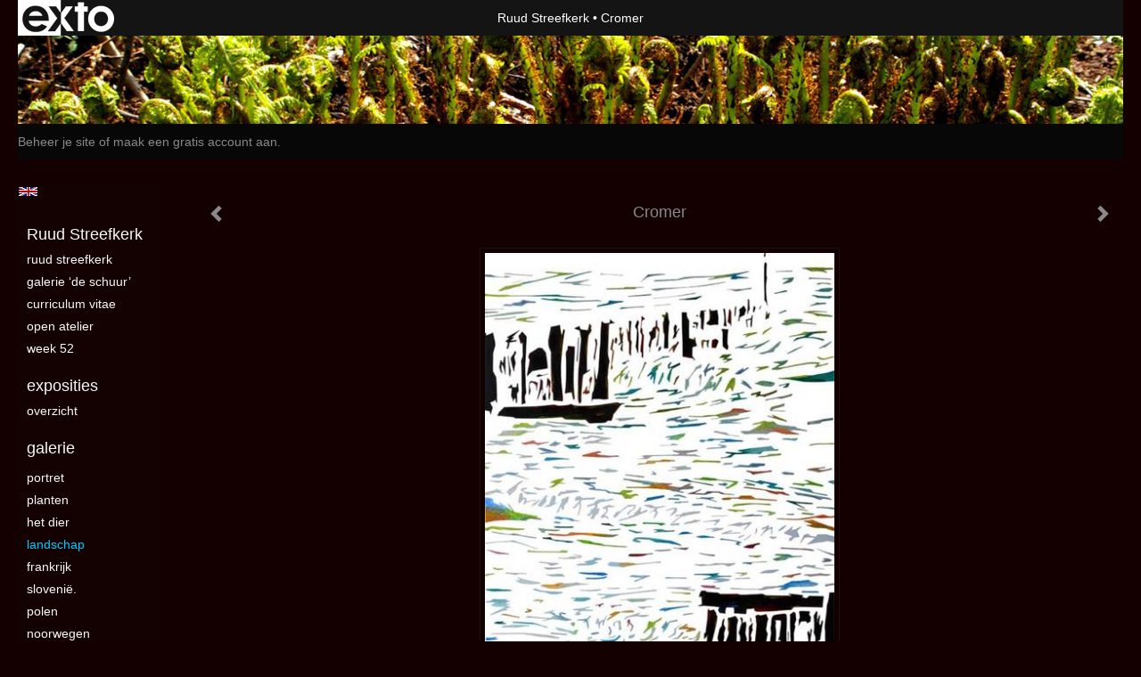

--- FILE ---
content_type: text/html
request_url: https://www.ruudstreefkerk.com/kunstwerk/219780721_Cromer.html
body_size: 8474
content:
<!DOCTYPE html>
<html lang="nl">
	<head>
        		<meta charset="utf-8">
<!-- 		<meta http-equiv="X-UA-Compatible" content="IE=edge"> -->
		<meta name="viewport" content="width=device-width, initial-scale=1">
		<meta name="description" content="Dit stuk Noordzeestrand ligt bij het kustplaatsje Cromer in Norfolk (GB). De herkomst van de naam Cromer is onduidelijk: het kan afgeleid zijn van crow mere: het &lsquo;kraaienmeer&rsquo;, maar waarschijnlijker komt het van een oud woord wat een opening tussen de kliffen betekent. Een bres in de kli"/>

		<meta property="og:description" content="Dit stuk Noordzeestrand ligt bij het kustplaatsje Cromer in Norfolk (GB). De herkomst van de naam Cromer is onduidelijk: het kan afgeleid zijn van crow mere: het &lsquo;kraaienmeer&rsquo;, maar waarschijnlijker komt het van een oud woord wat een opening tussen de kliffen betekent. Een bres in de kli"/>
		<meta property="og:title" content="Cromer"/>
		<meta property="og:url" content="https://www.ruudstreefkerk.com/kunstwerk/219780721_Cromer.html"/>
		<meta property="og:type" content="website" />


        <script type="text/javascript" src="https://da585e4b0722.eu-west-1.sdk.awswaf.com/da585e4b0722/bd489623ccdd/challenge.js" defer></script>

        <style>
			.force-upcase {
				text-transform: none !important;
			}
		</style>
		<!-- The above 3 meta tags *must* come first in the head; any other head content must come *after* these tags -->
		<title>Ruud Streefkerk - Cromer</title>

		<!-- jQuery (necessary for Bootstrap's JavaScript plugins) -->
		<script src="//ajax.googleapis.com/ajax/libs/jquery/1.11.2/jquery.min.js"></script>

		<link rel="stylesheet" type="text/css" href="//dqr09d53641yh.cloudfront.net/css/708-1769329148.css" />
		<!-- <link rel="stylesheet/less" type="text/css" href="assets/exto.themes.less" /> -->
		<!-- HTML5 shim and Respond.js for IE8 support of HTML5 elements and media queries -->
		<!-- WARNING: Respond.js doesn't work if you view the page via file:// -->
		<!--[if lt IE 9]>
			<script src="https://oss.maxcdn.com/html5shiv/3.7.2/html5shiv.min.js"></script>
			<script src="https://oss.maxcdn.com/respond/1.4.2/respond.min.js"></script>
		<![endif]-->
		<script src="//www.google.com/recaptcha/api.js"></script>
				        
        
        
		<meta property="fb:app_id" content="200441346661022" />

        			<meta property="og:image" content="https://d2w1s6o7rqhcfl.cloudfront.net/708-o-219780721.jpg"/>
			<meta property="og:image:alt" content="Dit stuk Noordzeestrand ligt bij het kustplaatsje Cromer in Norfolk (GB). De herkomst van de naam Cromer is onduidelijk: het kan afgeleid zijn van crow mere: het &lsquo;kraaienmeer&rsquo;, maar waarschijnlijker komt het van een oud woord wat een opening tussen de kliffen betekent. Een bres in de kli"/>
                        
		<style>
			.index-image {
				float: right;
				padding: 20px 0px 20px 20px;
			}
			.ck-content img {
				 display: inline;
			 }
			img {
				image-orientation: from-image;
			}
		</style>
		
		<script type="text/javascript">

			var _gaq = _gaq || [];
			_gaq.push(['_setAccount', 'UA-54784-13']);
            _gaq.push(['_gat._anonymizeIp']);
            _gaq.push(['_trackPageview']);

            
			(function() {
				var ga = document.createElement('script'); ga.type = 'text/javascript'; ga.async = true;
				ga.src = ('https:' == document.location.protocol ? 'https://ssl' : 'http://www') + '.google-analytics.com/ga.js';
				var s = document.getElementsByTagName('script')[0]; s.parentNode.insertBefore(ga, s);
			})();
		</script>

		

	</head>
	<body class="layout--zoom layout--banner -mobile  layout--nav-caps layout--liquid layout--vertical theme--modern" ondragstart="return false" onselectstart="return false" oncontextmenu="alert('Deze afbeelding is auteursrechtelijk beschermd en mag niet zonder toestemming worden gebruikt. This image is copyrighted and may not be used without permission.'); return false;" >

		<div class="page">

			<header class="header" role="banner">
				<div class="header-title">
                    						<a href="http://www.exto.nl" class="header-logo ir ">exto | kunst, kunstenaars, galeries en exposities</a>
                                        						<h1 class="header-artist force-upcase"><a href="/">Ruud Streefkerk</a></h1>
						<h2 class="header-id force-upcase">Cromer</h2>
                    				</div>
                					<img draggable="false" class="header-banner" src="//d2w1s6o7rqhcfl.cloudfront.net/708-header.jpg" alt="Ruud Streefkerk"/>
                				<p class="header-authentication">
                                                                        <span class="member_banner">
                                        <a target="_top" href="https://www.exto.nl/login.html">Beheer je site</a> of <a target="_top" href="https://www.exto.nl/help/meer_informatie.html">maak een gratis account aan</a>.
                                    </span>
                                            				</p>
			</header>
	  	
			<nav class="navigation navbar navbar-fixed-top">
				<div class="container-fluid">
					<!-- Brand and toggle get grouped for better mobile display -->
					<div class="navbar-header">
						<button type="button" class="navbar-toggle collapsed" data-toggle="collapse" data-target="#bs-example-navbar-collapse-1">
							<span class="sr-only">Toggle navigation</span>
							<span class="icon-bar"></span>
							<span class="icon-bar"></span>
							<span class="icon-bar"></span>
						</button>
						<a class="navbar-brand" href="/">Ruud Streefkerk - Cromer</a>
					</div>
			
					<div class="collapse navbar-collapse" id="bs-example-navbar-collapse-1">

						<!-- Horizontal menu -->
						<ul class="nav navbar-nav">

<li class="dropdown">
<a href="/" class="dropdown-toggle" data-toggle="dropdown" role="button" aria-expanded="false">Ruud Streefkerk <span class="caret"></span></a>

<ul class="dropdown-menu" role="menu">
<li>
<a href="/index/888_Ruud+Streefkerk.html">
Ruud Streefkerk
</a>
</li>
<li>
<a href="/index/350502274_Galerie+%E2%80%98De+Schuur%E2%80%99.html">
Galerie ‘De Schuur’
</a>
</li>
<li>
<a href="/index/895_curriculum+vitae.html">
curriculum vitae
</a>
</li>
<li>
<a href="/index/168484_Open+Atelier.html">
Open Atelier
</a>
</li>
<li>
<a href="/index/16174312_Week+52.html">
Week 52
</a>
</li>
</ul>
</li>
<li class="dropdown">
<a href="/exposities.html" class="dropdown-toggle" data-toggle="dropdown" role="button" aria-expanded="false">Exposities <span class="caret"></span></a>

<ul class="dropdown-menu" role="menu">
<li>
<a href="/exposities.html">
overzicht
</a>
</li>
</ul>
</li>
<li class="dropdown">
<a href="/kunstwerken.html" class="dropdown-toggle" data-toggle="dropdown" role="button" aria-expanded="false">Galerie <span class="caret"></span></a>

<ul class="dropdown-menu dropdown-menu--mega" role="menu">
<li>
<a href="/kunstwerken.html">
overzicht
</a>
</li>
<li>
<a href="/kunstwerken/2362_Portret.html">
Portret
</a>
</li>
<li>
<a href="/kunstwerken/1464_Planten.html">
Planten
</a>
</li>
<li>
<a href="/kunstwerken/1465_Het+dier.html">
Het dier
</a>
</li>
<li class="active">
<a href="/kunstwerken/1217_landschap.html">
landschap
</a>
</li>
<li>
<a href="/kunstwerken/12853357_Frankrijk.html">
Frankrijk
</a>
</li>
<li>
<a href="/kunstwerken/343349911_Sloveni%C3%AB..html">
Slovenië.
</a>
</li>
<li>
<a href="/kunstwerken/238089889_Polen.html">
Polen
</a>
</li>
<li>
<a href="/kunstwerken/12646102_Noorwegen.html">
Noorwegen
</a>
</li>
<li>
<a href="/kunstwerken/12644031_Nederland.html">
Nederland
</a>
</li>
<li>
<a href="/kunstwerken/358804002_+Kroatie.html">
 Kroatie
</a>
</li>
<li>
<a href="/kunstwerken/390061069_Italie.html">
Italie
</a>
</li>
<li>
<a href="/kunstwerken/377506127_Ierland+.html">
Ierland 
</a>
</li>
<li>
<a href="/kunstwerken/16918734_Groot-Brittanni%C3%AB.html">
Groot-Brittannië
</a>
</li>
<li>
<a href="/kunstwerken/395561909_Schotland.html">
Schotland
</a>
</li>
<li>
<a href="/kunstwerken/266121954_Finland.html">
Finland
</a>
</li>
<li>
<a href="/kunstwerken/379975_Duitsland.html">
Duitsland
</a>
</li>
<li>
<a href="/kunstwerken/12889632_Zweden.html">
Zweden
</a>
</li>
<li>
<a href="/kunstwerken/12290574_Spanje.html">
Spanje
</a>
</li>
<li>
<a href="/kunstwerken/1251_Monumenten.html">
Monumenten
</a>
</li>
<li>
<a href="/kunstwerken/12991118_Denemarken.html">
Denemarken
</a>
</li>
<li>
<a href="/kunstwerken/302757607_Appel.html">
Appel
</a>
</li>
<li>
<a href="/kunstwerken/1219_Figuur.html">
Figuur
</a>
</li>
<li>
<a href="/kunstwerken/14872223_Belgi%C3%AB.html">
België
</a>
</li>
</ul>
</li>
<li class="dropdown">
<a href="/kunstkopen.html" class="dropdown-toggle" data-toggle="dropdown" role="button" aria-expanded="false">Online winkel <span class="caret"></span></a>

<ul class="dropdown-menu" role="menu">
<li>
<a href="/kunstkopen.html">
kunst kopen
</a>
</li>
<li>
<a href="/kunstkaarten.html">
kunstkaart versturen
</a>
</li>
</ul>
</li>
<li class="dropdown">
<a href="/links.html" class="dropdown-toggle" data-toggle="dropdown" role="button" aria-expanded="false">Links <span class="caret"></span></a>

<ul class="dropdown-menu" role="menu">
<li>
<a href="/links.html">
interessante links
</a>
</li>
</ul>
</li>
<li class="dropdown">
<a href="/reageer/site/0.html" class="dropdown-toggle" data-toggle="dropdown" role="button" aria-expanded="false">Contact <span class="caret"></span></a>

<ul class="dropdown-menu" role="menu">
<li>
<a href="/nieuwsbrief.html">
nieuwsbrief
</a>
</li>
<li>
<a href="/reageer/site/0.html">
reageer
</a>
</li>
<li>
<a href="/gast.html">
gastenboek
</a>
</li>
<li>
<a href="/adresgegevens.html">
adresgegevens
</a>
</li>
<li>
<a href="/privacy.html">
privacyverklaring
</a>
</li>
</ul>
</li></ul>						
						
						<p class="navigation-authentication">
                            
                                                                    <span class="member_banner">
                                        <a target="_top" href="https://www.exto.nl/login.html">Beheer je site</a> of <a target="_top" href="https://www.exto.nl/help/meer_informatie.html">maak een gratis account aan</a>.
                                    </span>
                                                        						</p>
					</div><!-- /.navbar-collapse -->

                    			    
					    <p class="languages">
                            								<a href="http://ruudstreefkerk.exto.org" class="ir english">English</a>
                                                        						</p>
                    				</div><!-- /.container-fluid -->
			</nav>
	  	
			<div class="content" role="main">

                					<img draggable="false" class="content-banner" src="//d2w1s6o7rqhcfl.cloudfront.net/708-header.jpg" alt=""/>
                			
				<!-- START ARTWORK -->		  	
<section class="section" id="section-artwork-landscape">
	<div class="artwork">
		<header class="artwork-heading">
			<h2>Cromer</h2>
		</header>

        
			<!-- Zoomoptie gebruiken -->
			<img draggable="false" class="artwork-image artwork-image--zoom" src="//d2w1s6o7rqhcfl.cloudfront.net/708-o-219780721.jpg" alt="Cromer" />

			<script>
				$( document ).ready(function() {
					var $artwork = $('.artwork-image--zoom');
					var pswp = $('.pswp')[0];

					var items = [
						{
							src: '//d2w1s6o7rqhcfl.cloudfront.net/708-orig-219780721.jpg',
							w: 547,
							h: 750,
							title: 'Cromer'
						},


						
							
						
							
						
							
						
							
						
							
								{
									src: '//d2w1s6o7rqhcfl.cloudfront.net/708-orig-447759983.jpg',
									w: 483,
									h: 750,
									title: 'Malham Cove 2024'
								},

							
						
							
						
							
						
							
						
							
						
							
						
							
						
							
						
							
						
							
						
							
						
							
						
							
						
							
								{
									src: '//d2w1s6o7rqhcfl.cloudfront.net/708-orig-332364215.jpg',
									w: 335,
									h: 800,
									title: 'Ruta del Cares '
								},

							
						
							
						
							
								{
									src: '//d2w1s6o7rqhcfl.cloudfront.net/708-orig-313573673.jpg',
									w: 553,
									h: 750,
									title: 'Punta Sarridal'
								},

							
						
							
								{
									src: '//d2w1s6o7rqhcfl.cloudfront.net/708-orig-306653358.jpg',
									w: 750,
									h: 669,
									title: 'Au mijn teen'
								},

							
						
							
								{
									src: '//d2w1s6o7rqhcfl.cloudfront.net/708-orig-282662622.jpg',
									w: 538,
									h: 750,
									title: 'Col de Sarenne'
								},

							
						
							
						
							
						
							
						
							
								{
									src: '//d2w1s6o7rqhcfl.cloudfront.net/708-orig-266073885.jpg',
									w: 547,
									h: 750,
									title: 'Bleik'
								},

							
						
							
						
							
						
							
								{
									src: '//d2w1s6o7rqhcfl.cloudfront.net/708-orig-275284953.jpg',
									w: 4352,
									h: 3156,
									title: 'Hjelledalen'
								},

							
						
							
						
							
						
							
								{
									src: '//d2w1s6o7rqhcfl.cloudfront.net/708-orig-245214666.jpg',
									w: 562,
									h: 750,
									title: 'Col de Puymorens'
								},

							
						
							
						
							
						
							
								{
									src: '//d2w1s6o7rqhcfl.cloudfront.net/708-orig-241375250.jpg',
									w: 540,
									h: 750,
									title: 'Ornolac Ussat Les Bains'
								},

							
						
							
						
							
						
							
						
							
						
							
								{
									src: '//d2w1s6o7rqhcfl.cloudfront.net/708-orig-213477966.jpg',
									w: 544,
									h: 750,
									title: 'Gordale Scar,'
								},

							
						
							
						
							
								{
									src: '//d2w1s6o7rqhcfl.cloudfront.net/708-orig-233916388.jpg',
									w: 548,
									h: 750,
									title: 'Llivia'
								},

							
						
							
						
							
						
							
						
							
						
							
								{
									src: '//d2w1s6o7rqhcfl.cloudfront.net/708-orig-228965207.jpg',
									w: 1996,
									h: 450,
									title: 'Sorbas'
								},

							
						
							
						
							
								{
									src: '//d2w1s6o7rqhcfl.cloudfront.net/708-orig-228964785.jpg',
									w: 1123,
									h: 500,
									title: 'Teruel'
								},

							
						
							
						
					];

					$artwork.on( "click", function() {
						event.preventDefault();

						var options = {
							index: 0,
							bgOpacity: 0.7,
							showHideOpacity: true,
							shareEl: false
						};

						var lightBox = new PhotoSwipe(pswp, PhotoSwipeUI_Default, items, options);
						lightBox.init();
					});
				});
			</script>

        		
		<p class="artwork-description">

            <style>
                .video-container iframe, .video-container object, .video-container embed {
                    width: calc(100vw - 30px);
                    height: calc((100vw - 30px) * .5625);
                    max-width: 560px;
                    max-height: calc(560px * .5625);
                }
            </style>

            				<span>
					100 x 75 cm, © 2016,
					€ 1 500,00<br/>Tweedimensionaal | Schilderkunst | Olieverf | Op papier<br/>
				</span>
                        				Getoond op <a href="/exposities.html#expo_219266677">Open dag Beemster 2016</a><br/>
            
		</p>

        
        			<a href="/kunstwerk/213404333_next.html" class="artwork-option artwork-next" data-toggle="tooltip" data-placement="top" title="Volgende">
				<span class="glyphicon glyphicon-chevron-right" aria-hidden="true"></span>
			</a>
        
        			<a href="/kunstwerk/251307586_prev.html" class="artwork-option artwork-previous" data-toggle="tooltip" data-placement="top" title="Vorige">
				<span class="glyphicon glyphicon-chevron-left" aria-hidden="true"></span>
			</a>
        
		<a href="/reageer/object/219780721.html" class="artwork-option artwork-reply" data-toggle="tooltip" data-placement="top" title="Reageren">
			<span class="glyphicon glyphicon-comment" aria-hidden="true"></span>
		</a>

        
		

				
	</div>
	
	<div class="artwork-description-extra">
		<p>Dit stuk Noordzeestrand ligt bij het kustplaatsje Cromer in Norfolk (GB). De herkomst van de naam Cromer is onduidelijk: het kan afgeleid zijn van crow mere: het &lsquo;kraaienmeer&rsquo;, maar waarschijnlijker komt het van een oud woord wat een opening tussen de kliffen betekent. Een bres in de kliffen is mij toen niet opgevallen, maar wel de houten golfbrekers die hier liggen. Ze lijken hun werk goed te doen, maar desalniettemin werd deze kust op 5 december 2013 getroffen door een stormvloed die aanzienlijke schade veroorzaakte. Op dezelfde wijze verdween het oorspronkelijke dorp Cromer-Shipden, iets verder in noordoostelijke richting, in de 15e eeuw in de golven. Een rotspunt (Church Rock) in zee herinnerde nog aan het verzwolgen dorp, maar werd aan het einde van de 19e eeuw opgeblazen nadat er een schip schipbreuk op had geleden. Hier in zee ligt bovendien het grootste krijt-rif van Europa.</p>	</div>

    </section>


<script>

    function getCookie(name) {
        const nameEQ = name + "=";
        const ca = document.cookie.split(';');
        for(let i = 0; i < ca.length; i++) {
            let c = ca[i];
            while (c.charAt(0) === ' ') c = c.substring(1, c.length);
            if (c.indexOf(nameEQ) === 0) return c.substring(nameEQ.length, c.length);
        }
        return null;
    }

	$(function() {
		$('.gallery-nav').flickity({
			// options
			cellAlign: 'center',
			contain: true,
			pageDots: false,
			imagesLoaded: true,
			wrapAround: false,
			initialIndex: 37,
			lazyLoad: true
		});

        // Hier de call naar de tracker
        const trackerCookieValue = getCookie('__extotrk');
        
        // **Controleer of de cookie is gezet en een waarde heeft**
        if (trackerCookieValue) {
            // De cookie is gezet en heeft een waarde (wat true evalueert in JS)
            const objectId = '219780721';
            const url = `/track/object/${objectId}`;

            // Voer de GET request uit
            $.get(url)
                .done(function() {
                    // Optioneel: Log de succesvolle call
                    // console.log("Tracker call succesvol naar: " + url);
                })
                .fail(function(jqXHR, textStatus, errorThrown) {
                    // Optioneel: Log de fout
                    // console.error("Fout bij tracker call naar " + url + ": " + textStatus, errorThrown);
                });
        }
    });

</script>


<div class="pswp" tabindex="-1" role="dialog" aria-hidden="true">

	<div class="pswp__bg"></div>

	<div class="pswp__scroll-wrap">

		<div class="pswp__container">
			<div class="pswp__item"></div>
			<div class="pswp__item"></div>
			<div class="pswp__item"></div>
		</div>

		<div class="pswp__ui pswp__ui--hidden">

			<div class="pswp__top-bar">

				<div class="pswp__counter"></div>

				<button class="pswp__button pswp__button--close" title="Close (Esc)"></button>

				<!--<button class="pswp__button pswp__button--share" title="Share"></button>-->

				<button class="pswp__button pswp__button--fs" title="Toggle fullscreen"></button>

				<button class="pswp__button pswp__button--zoom" title="Zoom in/out"></button>

				<div class="pswp__preloader">
					<div class="pswp__preloader__icn">
						<div class="pswp__preloader__cut">
							<div class="pswp__preloader__donut"></div>
						</div>
					</div>
				</div>
			</div>

			<div class="pswp__share-modal pswp__share-modal--hidden pswp__single-tap">
				<div class="pswp__share-tooltip"></div>
			</div>

			<button class="pswp__button pswp__button--arrow--left" title="Previous (arrow left)">
			</button>

			<button class="pswp__button pswp__button--arrow--right" title="Next (arrow right)">
			</button>

			<div class="pswp__caption">
				<div class="pswp__caption__center"></div>
			</div>

		</div>

	</div>

</div>

<!-- END artwork -->
	
			
				<!-- Vertical menu -->
				
				<aside class="aside">

					<header class="aside-header">
						<h2 class="aside-header-artist">
							<a href="/">Ruud Streefkerk</a>
						</h2>
					</header>

                    			    
					    <p class="languages">
                            								<a href="http://ruudstreefkerk.exto.org" class="ir english">English</a>
                                                        						</p>
                    
					<ul class="aside-menu">
    <li>
        <a title="Ruud Streefkerk" class="force-upcase" href="/">Ruud Streefkerk</a>
        <ul>
            <li>
                <a title="Ruud Streefkerk" href="/index/888_Ruud+Streefkerk.html">Ruud Streefkerk</a>
            </li>
            <li>
                <a title="Galerie ‘De Schuur’" href="/index/350502274_Galerie+%E2%80%98De+Schuur%E2%80%99.html">Galerie ‘De Schuur’</a>
            </li>
            <li>
                <a title="curriculum vitae" href="/index/895_curriculum+vitae.html">curriculum vitae</a>
            </li>
            <li>
                <a title="Open Atelier" href="/index/168484_Open+Atelier.html">Open Atelier</a>
            </li>
            <li>
                <a title="Week 52" href="/index/16174312_Week+52.html">Week 52</a>
            </li>
        </ul>
    </li>
    <li>
        <a title="Exposities" href="/exposities.html">Exposities</a>
        <ul>
            <li>
                <a title="overzicht" href="/exposities.html">overzicht</a>
            </li>
        </ul>
    </li>
    <li class="active">
        <a title="Galerie" href="/kunstwerken.html">Galerie</a>
        <ul>
            <li>
                <a id="menu-gallery-overview" title="overzicht" href="/kunstwerken.html">overzicht</a>
            </li>
            <li>
                <a title="Portret" href="/kunstwerken/2362_Portret.html">Portret</a>
            </li>
            <li>
                <a title="Planten" href="/kunstwerken/1464_Planten.html">Planten</a>
            </li>
            <li>
                <a title="Het dier" href="/kunstwerken/1465_Het+dier.html">Het dier</a>
            </li>
            <li class="active">
                <a title="landschap" href="/kunstwerken/1217_landschap.html">landschap</a>
            </li>
            <li>
                <a title="Frankrijk" href="/kunstwerken/12853357_Frankrijk.html">Frankrijk</a>
            </li>
            <li>
                <a title="Slovenië." href="/kunstwerken/343349911_Sloveni%C3%AB..html">Slovenië.</a>
            </li>
            <li>
                <a title="Polen" href="/kunstwerken/238089889_Polen.html">Polen</a>
            </li>
            <li>
                <a title="Noorwegen" href="/kunstwerken/12646102_Noorwegen.html">Noorwegen</a>
            </li>
            <li>
                <a title="Nederland" href="/kunstwerken/12644031_Nederland.html">Nederland</a>
            </li>
            <li>
                <a title=" Kroatie" href="/kunstwerken/358804002_+Kroatie.html"> Kroatie</a>
            </li>
            <li>
                <a title="Italie" href="/kunstwerken/390061069_Italie.html">Italie</a>
            </li>
            <li>
                <a title="Ierland " href="/kunstwerken/377506127_Ierland+.html">Ierland </a>
            </li>
            <li>
                <a title="Groot-Brittannië" href="/kunstwerken/16918734_Groot-Brittanni%C3%AB.html">Groot-Brittannië</a>
            </li>
            <li>
                <a title="Schotland" href="/kunstwerken/395561909_Schotland.html">Schotland</a>
            </li>
            <li>
                <a title="Finland" href="/kunstwerken/266121954_Finland.html">Finland</a>
            </li>
            <li>
                <a title="Duitsland" href="/kunstwerken/379975_Duitsland.html">Duitsland</a>
            </li>
            <li>
                <a title="Zweden" href="/kunstwerken/12889632_Zweden.html">Zweden</a>
            </li>
            <li>
                <a title="Spanje" href="/kunstwerken/12290574_Spanje.html">Spanje</a>
            </li>
            <li>
                <a title="Monumenten" href="/kunstwerken/1251_Monumenten.html">Monumenten</a>
            </li>
            <li>
                <a title="Denemarken" href="/kunstwerken/12991118_Denemarken.html">Denemarken</a>
            </li>
            <li>
                <a title="Appel" href="/kunstwerken/302757607_Appel.html">Appel</a>
            </li>
            <li>
                <a title="Figuur" href="/kunstwerken/1219_Figuur.html">Figuur</a>
            </li>
            <li>
                <a title="België" href="/kunstwerken/14872223_Belgi%C3%AB.html">België</a>
            </li>
        </ul>
    </li>
    <li>
        <a title="Online winkel" href="/kunstkopen.html">Online winkel</a>
        <ul>
            <li>
                <a title="kunst kopen" href="/kunstkopen.html">kunst kopen</a>
            </li>
            <li>
                <a title="kunstkaart versturen" href="/kunstkaarten.html">kunstkaart versturen</a>
            </li>
        </ul>
    </li>
    <li>
        <a title="Links" href="/links.html">Links</a>
        <ul>
            <li>
                <a title="interessante links" href="/links.html">interessante links</a>
            </li>
        </ul>
    </li>
    <li>
        <a title="Contact" href="/reageer/site/0.html">Contact</a>
        <ul>
            <li>
                <a title="nieuwsbrief" href="/nieuwsbrief.html">nieuwsbrief</a>
            </li>
            <li>
                <a title="reageer" href="/reageer/site/0.html">reageer</a>
            </li>
            <li>
                <a title="gastenboek" href="/gast.html">gastenboek</a>
            </li>
            <li>
                <a title="adresgegevens" href="/adresgegevens.html">adresgegevens</a>
            </li>
            <li>
                <a title="privacyverklaring" href="/privacy.html">privacyverklaring</a>
            </li>
        </ul>
    </li>
</ul>
				</aside>
			
			</div>
		
			<footer class="footer">
                
					<script type="text/javascript" src="https://cdn.jsdelivr.net/npm/cookie-bar/cookiebar-latest.min.js?"></script>

                

                					Deze site is onderdeel van <a href="http://www.exto.nl">www.exto.nl</a>. Het copyright op alle getoonde werken berust bij de desbetreffende kunstenaars. De afbeeldingen van de werken mogen niet gebruikt worden zonder schriftelijke toestemming.                
            </footer>

			
				<div class="signature">
					<a class="signature-link" href="https://www.exto.nl" target="_blank">
						<svg xmlns="http://www.w3.org/2000/svg" viewBox="0 0 280.5 104.3"><style type="text/css">  
	.st0{fill:#71AA43;}
</style><path class="st0" d="M111.9 0c0 12.8 0 25.6 0 38.4 4.2-5.8 8.4-11.6 12.6-17.4 0.5-0.7 0.9-1.4 1.5-2 0.2-0.3 0.5-0.2 0.8-0.2 6.7 0 13.4 0 20.2 0 -4.1 5.7-8.3 11.4-12.4 17.1 -4.1 5.6-8.2 11.2-12.2 16.9 1.2 1.8 2.5 3.5 3.8 5.3 7.2 9.9 14.4 19.8 21.5 29.7 0.8 1.2 1.7 2.3 2.5 3.5 -6.7 0-13.4 0-20.2 0 -0.4 0-0.9 0-1.1-0.4 -4.8-6.5-9.6-13.1-14.4-19.6 -0.8-1.1-1.5-2.3-2.5-3.3 0 12.1 0 24.2 0 36.3H280.9V0H111.9zM190.4 34.4c-3.6 0.1-7.3 0-10.9 0.1 0 17.5 0 35 0 52.5 0 1.4 0.1 2.9-0.1 4.3 -6 0-11.9 0-17.9 0 -0.1-0.6-0.1-1.2-0.1-1.9 0-18.3 0-36.6 0-55 -2.3 0-4.6 0-6.9 0 -0.8 0-1.6 0.1-2.4-0.1 0-5.2 0-10.4 0-15.5 3.1-0.1 6.2 0.1 9.3-0.1 0-4 0-8 0-12 2.6-0.1 5.3 0 7.9-0.1 3.3 0 6.7-0.1 10 0.1 0.1 4 0 8 0 12.1 3.6 0.2 7.3 0 10.9 0.1C190.4 24 190.4 29.2 190.4 34.4zM265.8 66.1c-1.2 3.9-2.9 7.6-5.3 10.9 -1.7 2.3-3.5 4.5-5.6 6.4 -2 1.8-4.2 3.4-6.5 4.7 -3.3 1.8-6.9 3.2-10.6 4.1 -7.8 1.7-16.1 1.2-23.5-1.9 -2.9-1.2-5.6-2.8-8-4.8 -2.3-1.8-4.4-3.9-6.3-6.1 -3.5-4.2-6.1-9.1-7.5-14.4 -0.4-1.8-0.8-3.6-1-5.5 -0.2-1.8-0.2-3.5-0.2-5.3 0-7 2-14.1 5.9-20 3.6-5.4 8.6-9.9 14.4-13 4.4-2.3 9.3-3.8 14.3-4.1 4.1-0.3 8.3 0 12.3 1 6.4 1.6 12.5 4.8 17.3 9.3 4.7 4.4 8.2 10 10.1 16.1C267.9 50.8 267.9 58.7 265.8 66.1z"/><path class="st0" d="M76.5 19.1c4.3-0.1 8.5 0 12.8 0 2.8 0 5.6 0 8.4 0 4.1 5.6 8.2 11.3 12.3 16.9 0.6 0.9 1.5 1.7 1.8 2.8 0 9.2 0 18.5 0 27.7 0 0.6 0.1 1.2-0.3 1.7 -4.1 5.7-8.2 11.5-12.4 17.3 -1.5 2-2.9 4.1-4.4 6.1 -6.9 0-13.7 0-20.6 0 8.2-11.4 16.4-22.8 24.7-34.2 0.9-1.3 1.9-2.6 2.8-3.9 -7.8-10.7-15.7-21.4-23.5-32.2C77.5 20.5 76.9 19.8 76.5 19.1L76.5 19.1z"/><path class="st0" d="M74.1 42.9c-2.3-7.4-6.9-14.1-13.1-18.7 -3.9-2.9-8.4-4.8-13.1-5.8 -3.3-0.7-6.7-1.1-10.1-1.1 -6.1-0.2-12.3 1.2-17.8 3.9 -5 2.5-9.2 6.4-12.5 10.8 -2.8 3.8-4.9 8.1-6.1 12.6 -1.9 7.5-1.9 15.6 0.4 23.1 1.8 5.9 5.2 11.2 9.6 15.5 4.7 4.6 10.6 7.7 17 9.2 6.4 1.4 13.1 1.4 19.6 0.3 3.2-0.6 6.4-1.4 9.3-2.9 3.2-1.6 6.2-3.6 8.9-6 1.9-1.9 3.8-3.9 5.3-6.1 -0.5-0.3-0.9-0.5-1.4-0.7 -4.5-2.1-9-4.2-13.5-6.3 -0.4-0.3-0.7 0.2-1 0.4 -1.1 1-2.3 1.9-3.6 2.7 -4.9 3.2-10.9 4.2-16.6 3.6 -3.9-0.4-7.8-1.8-10.9-4.4 -3.7-3-5.9-7.6-6.6-12.2 16.9 0 33.9 0 50.8 0 2.5 0 5.1 0.1 7.6 0C76.2 54.6 75.8 48.6 74.1 42.9zM22.3 46.2c-1.3 0-2.6 0.1-3.9 0 0.2-0.6 0.5-1.2 0.8-1.8 1.3-2.4 2.7-4.7 4.6-6.6 1.1-1.1 2.5-2 3.9-2.7 3.3-1.7 7-2.5 10.7-2.4 4.4-0.1 8.8 1.2 12.2 3.9 3.3 2.3 5.9 5.7 7.1 9.6C46 46.2 34.2 46.2 22.3 46.2z"/><path class="st0" d="M226.6 34.3c1.8-0.1 3.6-0.1 5.4 0 3.1 0.4 6 1.4 8.6 3.2 2.6 1.8 4.6 4.2 6.1 6.9 1.7 3.2 2.4 6.8 2.4 10.3 0 3.6-0.6 7.3-2.2 10.5 -1.7 3.4-4.4 6.2-7.6 8.2 -3.1 1.9-6.8 2.7-10.5 2.7 -3-0.1-6.1-0.6-8.9-2.1 -2.7-1.4-5.2-3.4-6.8-6 -2-2.9-3.1-6.3-3.5-9.7 -0.4-3.9-0.2-7.9 1.2-11.6 1-2.7 2.6-5.2 4.7-7.2C218.4 36.6 222.5 34.7 226.6 34.3L226.6 34.3z"/></svg>					</a>
				</div>

					</div>


		<script src="/assets/bootstrap/3.3.7/js/collapse.js"></script>
		<script src="/assets/bootstrap/3.3.7/js/dropdown.js"></script>
		<script src="/assets/bootstrap/3.3.7/js/tooltip.js"></script>
		<script src="/assets/flickity/2.2/flickity.pkgd.min.js?v11"></script>
		<script src="/assets/photoswipe/photoswipe.min.js"></script>
		<script src="/assets/photoswipe/photoswipe-ui-default.min.js"></script>
		<script src="/assets/imagesloaded/imagesloaded.pkgd.min.js"></script>
		<script src="/assets/isotope/isotope.min.js"></script>
		<script src="/assets/js/exto.themes.js?1769389114"></script>


		<script type="text/javascript" src="/assets/js/easyXDM.min.js"></script>
		<script type="text/javascript" src="/assets/js/jquery.cookie.js"></script>
		
		
				<!-- Piwik -->
				<script type="text/javascript">
                    var pkBaseURL = (("https:" == document.location.protocol) ? "https://stats.exto.nl/" : "http://stats.exto.nl/");
                    document.write(unescape("%3Cscript src='" + pkBaseURL + "piwik.js' type='text/javascript'%3E%3C/script%3E"));
				</script>

				<script type="text/javascript">

                    $.ajax(
                        {
                            url: "/index/blockedip",
                            success: function (result) {
                                if(result == 'false')
								{
                                    try {
                                        var piwikTracker = Piwik.getTracker(pkBaseURL + "piwik.php", 315);
                                                                                piwikTracker.setDocumentTitle("Galerie/Werken in Landschap/Cromer");
                                                                                piwikTracker.setDownloadExtensions("pdf");
                                        piwikTracker.trackPageView();
                                        piwikTracker.enableLinkTracking();
                                    } catch( err ) {}

								}
                            }
                        });

				</script>
				<!-- End Piwik Tracking Code -->

		
	</body>
</html>